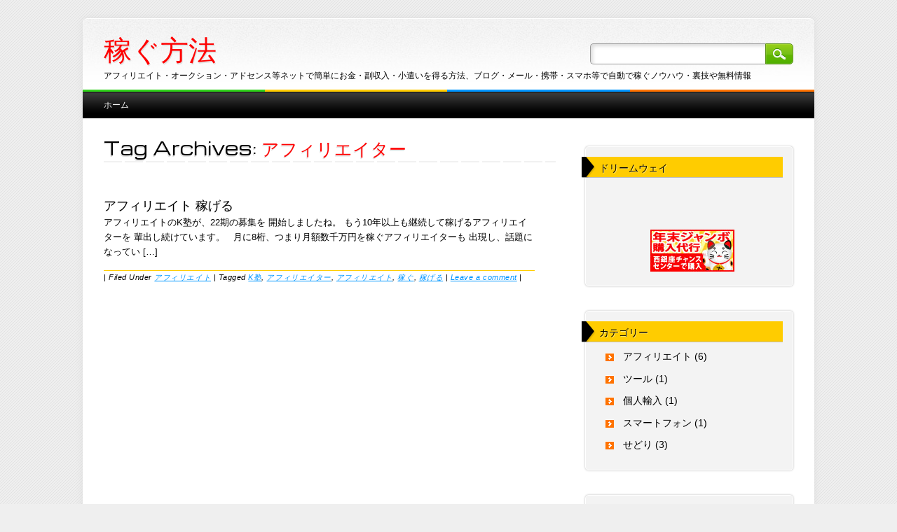

--- FILE ---
content_type: text/html; charset=UTF-8
request_url: http://eafs.net/swtag/%E3%82%A2%E3%83%95%E3%82%A3%E3%83%AA%E3%82%A8%E3%82%A4%E3%82%BF%E3%83%BC
body_size: 13855
content:
<!DOCTYPE html>
<html lang="ja" class="no-js">
<head>
<meta charset="UTF-8" />
<meta name="viewport" content="width=device-width, initial-scale=1" />
<title>稼ぐ方法 | Tag | アフィリエイター</title>
<link rel="profile" href="http://gmpg.org/xfn/11" />
<link rel="pingback" href="http://eafs.net/xmlrpc.php" />


<meta name='robots' content='max-image-preview:large' />
<link rel="alternate" type="application/rss+xml" title="稼ぐ方法 &raquo; フィード" href="http://eafs.net/feed" />
<link rel="alternate" type="application/rss+xml" title="稼ぐ方法 &raquo; コメントフィード" href="http://eafs.net/comments/feed" />
<link rel="alternate" type="application/rss+xml" title="稼ぐ方法 &raquo; アフィリエイター タグのフィード" href="http://eafs.net/swtag/%e3%82%a2%e3%83%95%e3%82%a3%e3%83%aa%e3%82%a8%e3%82%a4%e3%82%bf%e3%83%bc/feed" />
<style id='wp-img-auto-sizes-contain-inline-css' type='text/css'>
img:is([sizes=auto i],[sizes^="auto," i]){contain-intrinsic-size:3000px 1500px}
/*# sourceURL=wp-img-auto-sizes-contain-inline-css */
</style>
<style id='wp-emoji-styles-inline-css' type='text/css'>

	img.wp-smiley, img.emoji {
		display: inline !important;
		border: none !important;
		box-shadow: none !important;
		height: 1em !important;
		width: 1em !important;
		margin: 0 0.07em !important;
		vertical-align: -0.1em !important;
		background: none !important;
		padding: 0 !important;
	}
/*# sourceURL=wp-emoji-styles-inline-css */
</style>
<style id='wp-block-library-inline-css' type='text/css'>
:root{--wp-block-synced-color:#7a00df;--wp-block-synced-color--rgb:122,0,223;--wp-bound-block-color:var(--wp-block-synced-color);--wp-editor-canvas-background:#ddd;--wp-admin-theme-color:#007cba;--wp-admin-theme-color--rgb:0,124,186;--wp-admin-theme-color-darker-10:#006ba1;--wp-admin-theme-color-darker-10--rgb:0,107,160.5;--wp-admin-theme-color-darker-20:#005a87;--wp-admin-theme-color-darker-20--rgb:0,90,135;--wp-admin-border-width-focus:2px}@media (min-resolution:192dpi){:root{--wp-admin-border-width-focus:1.5px}}.wp-element-button{cursor:pointer}:root .has-very-light-gray-background-color{background-color:#eee}:root .has-very-dark-gray-background-color{background-color:#313131}:root .has-very-light-gray-color{color:#eee}:root .has-very-dark-gray-color{color:#313131}:root .has-vivid-green-cyan-to-vivid-cyan-blue-gradient-background{background:linear-gradient(135deg,#00d084,#0693e3)}:root .has-purple-crush-gradient-background{background:linear-gradient(135deg,#34e2e4,#4721fb 50%,#ab1dfe)}:root .has-hazy-dawn-gradient-background{background:linear-gradient(135deg,#faaca8,#dad0ec)}:root .has-subdued-olive-gradient-background{background:linear-gradient(135deg,#fafae1,#67a671)}:root .has-atomic-cream-gradient-background{background:linear-gradient(135deg,#fdd79a,#004a59)}:root .has-nightshade-gradient-background{background:linear-gradient(135deg,#330968,#31cdcf)}:root .has-midnight-gradient-background{background:linear-gradient(135deg,#020381,#2874fc)}:root{--wp--preset--font-size--normal:16px;--wp--preset--font-size--huge:42px}.has-regular-font-size{font-size:1em}.has-larger-font-size{font-size:2.625em}.has-normal-font-size{font-size:var(--wp--preset--font-size--normal)}.has-huge-font-size{font-size:var(--wp--preset--font-size--huge)}.has-text-align-center{text-align:center}.has-text-align-left{text-align:left}.has-text-align-right{text-align:right}.has-fit-text{white-space:nowrap!important}#end-resizable-editor-section{display:none}.aligncenter{clear:both}.items-justified-left{justify-content:flex-start}.items-justified-center{justify-content:center}.items-justified-right{justify-content:flex-end}.items-justified-space-between{justify-content:space-between}.screen-reader-text{border:0;clip-path:inset(50%);height:1px;margin:-1px;overflow:hidden;padding:0;position:absolute;width:1px;word-wrap:normal!important}.screen-reader-text:focus{background-color:#ddd;clip-path:none;color:#444;display:block;font-size:1em;height:auto;left:5px;line-height:normal;padding:15px 23px 14px;text-decoration:none;top:5px;width:auto;z-index:100000}html :where(.has-border-color){border-style:solid}html :where([style*=border-top-color]){border-top-style:solid}html :where([style*=border-right-color]){border-right-style:solid}html :where([style*=border-bottom-color]){border-bottom-style:solid}html :where([style*=border-left-color]){border-left-style:solid}html :where([style*=border-width]){border-style:solid}html :where([style*=border-top-width]){border-top-style:solid}html :where([style*=border-right-width]){border-right-style:solid}html :where([style*=border-bottom-width]){border-bottom-style:solid}html :where([style*=border-left-width]){border-left-style:solid}html :where(img[class*=wp-image-]){height:auto;max-width:100%}:where(figure){margin:0 0 1em}html :where(.is-position-sticky){--wp-admin--admin-bar--position-offset:var(--wp-admin--admin-bar--height,0px)}@media screen and (max-width:600px){html :where(.is-position-sticky){--wp-admin--admin-bar--position-offset:0px}}

/*# sourceURL=wp-block-library-inline-css */
</style><style id='global-styles-inline-css' type='text/css'>
:root{--wp--preset--aspect-ratio--square: 1;--wp--preset--aspect-ratio--4-3: 4/3;--wp--preset--aspect-ratio--3-4: 3/4;--wp--preset--aspect-ratio--3-2: 3/2;--wp--preset--aspect-ratio--2-3: 2/3;--wp--preset--aspect-ratio--16-9: 16/9;--wp--preset--aspect-ratio--9-16: 9/16;--wp--preset--color--black: #000000;--wp--preset--color--cyan-bluish-gray: #abb8c3;--wp--preset--color--white: #ffffff;--wp--preset--color--pale-pink: #f78da7;--wp--preset--color--vivid-red: #cf2e2e;--wp--preset--color--luminous-vivid-orange: #ff6900;--wp--preset--color--luminous-vivid-amber: #fcb900;--wp--preset--color--light-green-cyan: #7bdcb5;--wp--preset--color--vivid-green-cyan: #00d084;--wp--preset--color--pale-cyan-blue: #8ed1fc;--wp--preset--color--vivid-cyan-blue: #0693e3;--wp--preset--color--vivid-purple: #9b51e0;--wp--preset--gradient--vivid-cyan-blue-to-vivid-purple: linear-gradient(135deg,rgb(6,147,227) 0%,rgb(155,81,224) 100%);--wp--preset--gradient--light-green-cyan-to-vivid-green-cyan: linear-gradient(135deg,rgb(122,220,180) 0%,rgb(0,208,130) 100%);--wp--preset--gradient--luminous-vivid-amber-to-luminous-vivid-orange: linear-gradient(135deg,rgb(252,185,0) 0%,rgb(255,105,0) 100%);--wp--preset--gradient--luminous-vivid-orange-to-vivid-red: linear-gradient(135deg,rgb(255,105,0) 0%,rgb(207,46,46) 100%);--wp--preset--gradient--very-light-gray-to-cyan-bluish-gray: linear-gradient(135deg,rgb(238,238,238) 0%,rgb(169,184,195) 100%);--wp--preset--gradient--cool-to-warm-spectrum: linear-gradient(135deg,rgb(74,234,220) 0%,rgb(151,120,209) 20%,rgb(207,42,186) 40%,rgb(238,44,130) 60%,rgb(251,105,98) 80%,rgb(254,248,76) 100%);--wp--preset--gradient--blush-light-purple: linear-gradient(135deg,rgb(255,206,236) 0%,rgb(152,150,240) 100%);--wp--preset--gradient--blush-bordeaux: linear-gradient(135deg,rgb(254,205,165) 0%,rgb(254,45,45) 50%,rgb(107,0,62) 100%);--wp--preset--gradient--luminous-dusk: linear-gradient(135deg,rgb(255,203,112) 0%,rgb(199,81,192) 50%,rgb(65,88,208) 100%);--wp--preset--gradient--pale-ocean: linear-gradient(135deg,rgb(255,245,203) 0%,rgb(182,227,212) 50%,rgb(51,167,181) 100%);--wp--preset--gradient--electric-grass: linear-gradient(135deg,rgb(202,248,128) 0%,rgb(113,206,126) 100%);--wp--preset--gradient--midnight: linear-gradient(135deg,rgb(2,3,129) 0%,rgb(40,116,252) 100%);--wp--preset--font-size--small: 13px;--wp--preset--font-size--medium: 20px;--wp--preset--font-size--large: 36px;--wp--preset--font-size--x-large: 42px;--wp--preset--spacing--20: 0.44rem;--wp--preset--spacing--30: 0.67rem;--wp--preset--spacing--40: 1rem;--wp--preset--spacing--50: 1.5rem;--wp--preset--spacing--60: 2.25rem;--wp--preset--spacing--70: 3.38rem;--wp--preset--spacing--80: 5.06rem;--wp--preset--shadow--natural: 6px 6px 9px rgba(0, 0, 0, 0.2);--wp--preset--shadow--deep: 12px 12px 50px rgba(0, 0, 0, 0.4);--wp--preset--shadow--sharp: 6px 6px 0px rgba(0, 0, 0, 0.2);--wp--preset--shadow--outlined: 6px 6px 0px -3px rgb(255, 255, 255), 6px 6px rgb(0, 0, 0);--wp--preset--shadow--crisp: 6px 6px 0px rgb(0, 0, 0);}:where(.is-layout-flex){gap: 0.5em;}:where(.is-layout-grid){gap: 0.5em;}body .is-layout-flex{display: flex;}.is-layout-flex{flex-wrap: wrap;align-items: center;}.is-layout-flex > :is(*, div){margin: 0;}body .is-layout-grid{display: grid;}.is-layout-grid > :is(*, div){margin: 0;}:where(.wp-block-columns.is-layout-flex){gap: 2em;}:where(.wp-block-columns.is-layout-grid){gap: 2em;}:where(.wp-block-post-template.is-layout-flex){gap: 1.25em;}:where(.wp-block-post-template.is-layout-grid){gap: 1.25em;}.has-black-color{color: var(--wp--preset--color--black) !important;}.has-cyan-bluish-gray-color{color: var(--wp--preset--color--cyan-bluish-gray) !important;}.has-white-color{color: var(--wp--preset--color--white) !important;}.has-pale-pink-color{color: var(--wp--preset--color--pale-pink) !important;}.has-vivid-red-color{color: var(--wp--preset--color--vivid-red) !important;}.has-luminous-vivid-orange-color{color: var(--wp--preset--color--luminous-vivid-orange) !important;}.has-luminous-vivid-amber-color{color: var(--wp--preset--color--luminous-vivid-amber) !important;}.has-light-green-cyan-color{color: var(--wp--preset--color--light-green-cyan) !important;}.has-vivid-green-cyan-color{color: var(--wp--preset--color--vivid-green-cyan) !important;}.has-pale-cyan-blue-color{color: var(--wp--preset--color--pale-cyan-blue) !important;}.has-vivid-cyan-blue-color{color: var(--wp--preset--color--vivid-cyan-blue) !important;}.has-vivid-purple-color{color: var(--wp--preset--color--vivid-purple) !important;}.has-black-background-color{background-color: var(--wp--preset--color--black) !important;}.has-cyan-bluish-gray-background-color{background-color: var(--wp--preset--color--cyan-bluish-gray) !important;}.has-white-background-color{background-color: var(--wp--preset--color--white) !important;}.has-pale-pink-background-color{background-color: var(--wp--preset--color--pale-pink) !important;}.has-vivid-red-background-color{background-color: var(--wp--preset--color--vivid-red) !important;}.has-luminous-vivid-orange-background-color{background-color: var(--wp--preset--color--luminous-vivid-orange) !important;}.has-luminous-vivid-amber-background-color{background-color: var(--wp--preset--color--luminous-vivid-amber) !important;}.has-light-green-cyan-background-color{background-color: var(--wp--preset--color--light-green-cyan) !important;}.has-vivid-green-cyan-background-color{background-color: var(--wp--preset--color--vivid-green-cyan) !important;}.has-pale-cyan-blue-background-color{background-color: var(--wp--preset--color--pale-cyan-blue) !important;}.has-vivid-cyan-blue-background-color{background-color: var(--wp--preset--color--vivid-cyan-blue) !important;}.has-vivid-purple-background-color{background-color: var(--wp--preset--color--vivid-purple) !important;}.has-black-border-color{border-color: var(--wp--preset--color--black) !important;}.has-cyan-bluish-gray-border-color{border-color: var(--wp--preset--color--cyan-bluish-gray) !important;}.has-white-border-color{border-color: var(--wp--preset--color--white) !important;}.has-pale-pink-border-color{border-color: var(--wp--preset--color--pale-pink) !important;}.has-vivid-red-border-color{border-color: var(--wp--preset--color--vivid-red) !important;}.has-luminous-vivid-orange-border-color{border-color: var(--wp--preset--color--luminous-vivid-orange) !important;}.has-luminous-vivid-amber-border-color{border-color: var(--wp--preset--color--luminous-vivid-amber) !important;}.has-light-green-cyan-border-color{border-color: var(--wp--preset--color--light-green-cyan) !important;}.has-vivid-green-cyan-border-color{border-color: var(--wp--preset--color--vivid-green-cyan) !important;}.has-pale-cyan-blue-border-color{border-color: var(--wp--preset--color--pale-cyan-blue) !important;}.has-vivid-cyan-blue-border-color{border-color: var(--wp--preset--color--vivid-cyan-blue) !important;}.has-vivid-purple-border-color{border-color: var(--wp--preset--color--vivid-purple) !important;}.has-vivid-cyan-blue-to-vivid-purple-gradient-background{background: var(--wp--preset--gradient--vivid-cyan-blue-to-vivid-purple) !important;}.has-light-green-cyan-to-vivid-green-cyan-gradient-background{background: var(--wp--preset--gradient--light-green-cyan-to-vivid-green-cyan) !important;}.has-luminous-vivid-amber-to-luminous-vivid-orange-gradient-background{background: var(--wp--preset--gradient--luminous-vivid-amber-to-luminous-vivid-orange) !important;}.has-luminous-vivid-orange-to-vivid-red-gradient-background{background: var(--wp--preset--gradient--luminous-vivid-orange-to-vivid-red) !important;}.has-very-light-gray-to-cyan-bluish-gray-gradient-background{background: var(--wp--preset--gradient--very-light-gray-to-cyan-bluish-gray) !important;}.has-cool-to-warm-spectrum-gradient-background{background: var(--wp--preset--gradient--cool-to-warm-spectrum) !important;}.has-blush-light-purple-gradient-background{background: var(--wp--preset--gradient--blush-light-purple) !important;}.has-blush-bordeaux-gradient-background{background: var(--wp--preset--gradient--blush-bordeaux) !important;}.has-luminous-dusk-gradient-background{background: var(--wp--preset--gradient--luminous-dusk) !important;}.has-pale-ocean-gradient-background{background: var(--wp--preset--gradient--pale-ocean) !important;}.has-electric-grass-gradient-background{background: var(--wp--preset--gradient--electric-grass) !important;}.has-midnight-gradient-background{background: var(--wp--preset--gradient--midnight) !important;}.has-small-font-size{font-size: var(--wp--preset--font-size--small) !important;}.has-medium-font-size{font-size: var(--wp--preset--font-size--medium) !important;}.has-large-font-size{font-size: var(--wp--preset--font-size--large) !important;}.has-x-large-font-size{font-size: var(--wp--preset--font-size--x-large) !important;}
/*# sourceURL=global-styles-inline-css */
</style>

<style id='classic-theme-styles-inline-css' type='text/css'>
/*! This file is auto-generated */
.wp-block-button__link{color:#fff;background-color:#32373c;border-radius:9999px;box-shadow:none;text-decoration:none;padding:calc(.667em + 2px) calc(1.333em + 2px);font-size:1.125em}.wp-block-file__button{background:#32373c;color:#fff;text-decoration:none}
/*# sourceURL=/wp-includes/css/classic-themes.min.css */
</style>
<link rel='stylesheet' id='majormedia_style-css' href='http://eafs.net/wp-content/themes/major-media/style.css?ver=6.9' type='text/css' media='all' />
<script type="text/javascript" src="http://eafs.net/wp-content/themes/major-media/library/js/modernizr-2.6.2.min.js?ver=2.6.2" id="modernizr-js"></script>
<script type="text/javascript" src="http://eafs.net/wp-includes/js/jquery/jquery.min.js?ver=3.7.1" id="jquery-core-js"></script>
<script type="text/javascript" src="http://eafs.net/wp-includes/js/jquery/jquery-migrate.min.js?ver=3.4.1" id="jquery-migrate-js"></script>
<script type="text/javascript" src="http://eafs.net/wp-content/themes/major-media/library/js/scripts.js?ver=1.0.0" id="majormedia_custom_js-js"></script>
<link rel="https://api.w.org/" href="http://eafs.net/wp-json/" /><link rel="alternate" title="JSON" type="application/json" href="http://eafs.net/wp-json/wp/v2/tags/80" /><link rel="EditURI" type="application/rsd+xml" title="RSD" href="http://eafs.net/xmlrpc.php?rsd" />
<meta name="generator" content="WordPress 6.9" />

<!-- BEGIN: WP Social Bookmarking Light HEAD -->


<script>
    (function (d, s, id) {
        var js, fjs = d.getElementsByTagName(s)[0];
        if (d.getElementById(id)) return;
        js = d.createElement(s);
        js.id = id;
        js.src = "//connect.facebook.net/en_US/sdk.js#xfbml=1&version=v2.7";
        fjs.parentNode.insertBefore(js, fjs);
    }(document, 'script', 'facebook-jssdk'));
</script>

<style type="text/css">
    .wp_social_bookmarking_light{
    border: 0 !important;
    padding: 10px 0 20px 0 !important;
    margin: 0 !important;
}
.wp_social_bookmarking_light div{
    float: left !important;
    border: 0 !important;
    padding: 0 !important;
    margin: 0 5px 0px 0 !important;
    min-height: 30px !important;
    line-height: 18px !important;
    text-indent: 0 !important;
}
.wp_social_bookmarking_light img{
    border: 0 !important;
    padding: 0;
    margin: 0;
    vertical-align: top !important;
}
.wp_social_bookmarking_light_clear{
    clear: both !important;
}
#fb-root{
    display: none;
}
.wsbl_twitter{
    width: 100px;
}
.wsbl_facebook_like iframe{
    max-width: none !important;
}
</style>
<!-- END: WP Social Bookmarking Light HEAD -->
<style type="text/css" id="custom-background-css">
body.custom-background { background-image: url("http://eafs.net/wp-content/themes/major-media/library/images/bg.png"); background-position: left top; background-size: auto; background-repeat: repeat; background-attachment: scroll; }
</style>
	</head>

<body class="archive tag tag-80 custom-background wp-theme-major-media single-author">
<div id="container">
	<header id="branding" role="banner">
      <div id="inner-header" class="clearfix">
		<hgroup id="site-heading">
			<h1 id="site-title"><a href="http://eafs.net/" title="稼ぐ方法" rel="home">稼ぐ方法</a></h1>
			<h2 id="site-description">アフィリエイト・オークション・アドセンス等ネットで簡単にお金・副収入・小遣いを得る方法、ブログ・メール・携帯・スマホ等で自動で稼ぐノウハウ・裏技や無料情報</h2>
		</hgroup>

		<nav id="access" role="navigation">
			<h1 class="assistive-text section-heading">Main menu</h1>
			<div class="skip-link screen-reader-text"><a href="#content" title="Skip to content">Skip to content</a></div>
			<div class="menu"><ul><li ><a href="http://eafs.net/">ホーム</a></li></ul></div>			<form role="search" method="get" id="searchform" class="searchform" action="http://eafs.net/">
				<div>
					<label class="screen-reader-text" for="s">検索:</label>
					<input type="text" value="" name="s" id="s" />
					<input type="submit" id="searchsubmit" value="検索" />
				</div>
			</form>		</nav><!-- #access -->
        

      </div>
      
      
	</header><!-- #branding -->

    <div id="content" class="clearfix">
        
        <div id="main" class="col620 clearfix" role="main">

			
				<header class="page-header">
					<h1 class="page-title">Tag Archives: <span class="red">アフィリエイター</span></h1>

					                    
                    <div class="dash2"></div>
				</header>

				

								
					
<article id="post-323" class="post-323 post type-post status-publish format-standard hentry category-affiliate tag-k tag-80 tag-31 tag-16 tag-29">
	    	            
                         	<header class="entry-header">
		<h1 class="entry-title"><a href="http://eafs.net/sw323.html" title="Permalink to アフィリエイト 稼げる" rel="bookmark">アフィリエイト 稼げる</a></h1>

			</header><!-- .entry-header -->

		<div class="entry-summary">
		<p>アフィリエイトのK塾が、22期の募集を 開始しましたね。 もう10年以上も継続して稼げるアフィリエイターを 輩出し続けています。 &nbsp; 月に8桁、つまり月額数千万円を稼ぐアフィリエイターも 出現し、話題になってい [&hellip;]</p>
	</div><!-- .entry-summary -->
	    
    

	<footer class="entry-meta">
    	            <div class="yellow-bar"></div>
            <!--<span class="sep">Posted on </span><a href="http://eafs.net/sw323.html" title="18:29" rel="bookmark"><time class="entry-date" datetime="2018-06-21T18:29:08+09:00">2018/06/21</time></a><span class="byline"> <span class="sep"> by </span> <span class="author vcard"><a class="url fn n" href="http://eafs.net/swauthor/pony" title="View all posts by pro" rel="author">pro</a>--></span></span>            <span class="sep"> | </span>
                
					                        <span class="cat-links">
				Filed Under <a href="http://eafs.net/swcategory/affiliate" rel="tag">アフィリエイト</a>			</span>
			<span class="sep"> | </span>
            			
			
						<span class="tag-links">
				Tagged <a href="http://eafs.net/swtag/k%e5%a1%be" rel="tag">K塾</a>, <a href="http://eafs.net/swtag/%e3%82%a2%e3%83%95%e3%82%a3%e3%83%aa%e3%82%a8%e3%82%a4%e3%82%bf%e3%83%bc" rel="tag">アフィリエイター</a>, <a href="http://eafs.net/swtag/%e3%82%a2%e3%83%95%e3%82%a3%e3%83%aa%e3%82%a8%e3%82%a4%e3%83%88" rel="tag">アフィリエイト</a>, <a href="http://eafs.net/swtag/%e7%a8%bc%e3%81%90" rel="tag">稼ぐ</a>, <a href="http://eafs.net/swtag/%e7%a8%bc%e3%81%92%e3%82%8b" rel="tag">稼げる</a>			</span>
			<span class="sep"> | </span>
					
				<span class="comments-link"><a href="http://eafs.net/sw323.html#respond">Leave a comment</a></span>
		<span class="sep"> | </span>
		
			</footer><!-- #entry-meta -->
    
        
</article><!-- #post-323 -->

				
				
			
        </div> <!-- end #main -->

        		<div id="sidebar" class="widget-area col300" role="complementary">
						<aside id="custom_html-3" class="widget_text widget widget_custom_html"><h2 class="widget-title">ドリームウェイ</h2><div class="textwidget custom-html-widget"><br /><br /><br /><div style="text-align:center;"><a href="https://px.a8.net/svt/ejp?a8mat=2ZU1XP+EFTTJE+3A98+609HT" target="_blank" rel="nofollow">
<img border="0" width="120" height="60" alt="" src="https://www27.a8.net/svt/bgt?aid=181121101873&wid=112&eno=01&mid=s00000015326001009000&mc=1"></a>
<img border="0" width="1" height="1" src="https://www14.a8.net/0.gif?a8mat=2ZU1XP+EFTTJE+3A98+609HT" alt=""></div></div></aside><aside id="mycategoryorder-3" class="widget widget_mycategoryorder"><h2 class="widget-title">カテゴリー</h2>		<ul>
			<li class="cat-item cat-item-28"><a href="http://eafs.net/swcategory/affiliate">アフィリエイト</a> (6)
</li>
	<li class="cat-item cat-item-52"><a href="http://eafs.net/swcategory/tool">ツール</a> (1)
</li>
	<li class="cat-item cat-item-13"><a href="http://eafs.net/swcategory/yunyuu">個人輸入</a> (1)
</li>
	<li class="cat-item cat-item-43"><a href="http://eafs.net/swcategory/smartphone">スマートフォン</a> (1)
</li>
	<li class="cat-item cat-item-1"><a href="http://eafs.net/swcategory/sedori">せどり</a> (3)
</li>
		</ul>
		</aside>
		<aside id="recent-posts-3" class="widget widget_recent_entries">
		<h2 class="widget-title">最近の投稿</h2>
		<ul>
											<li>
					<a href="http://eafs.net/sw430.html">エックスサーバー ワードプレス</a>
									</li>
											<li>
					<a href="http://eafs.net/sw323.html">アフィリエイト 稼げる</a>
									</li>
											<li>
					<a href="http://eafs.net/sw295.html">アフィリエイト K塾21期 募集</a>
									</li>
											<li>
					<a href="http://eafs.net/sw61.html">5クリックで全自動集客し、収入が発生！</a>
									</li>
											<li>
					<a href="http://eafs.net/sw57.html">完全放置で稼ぎ続けるアフィリエイトシステムとは</a>
									</li>
					</ul>

		</aside><aside id="archives-3" class="widget widget_archive"><h2 class="widget-title">アーカイブ</h2>
			<ul>
					<li><a href='http://eafs.net/swdate/2020/09'>2020年9月</a></li>
	<li><a href='http://eafs.net/swdate/2018/06'>2018年6月</a></li>
	<li><a href='http://eafs.net/swdate/2017/12'>2017年12月</a></li>
	<li><a href='http://eafs.net/swdate/2012/10'>2012年10月</a></li>
	<li><a href='http://eafs.net/swdate/2012/09'>2012年9月</a></li>
	<li><a href='http://eafs.net/swdate/2012/08'>2012年8月</a></li>
	<li><a href='http://eafs.net/swdate/2012/07'>2012年7月</a></li>
	<li><a href='http://eafs.net/swdate/2012/06'>2012年6月</a></li>
	<li><a href='http://eafs.net/swdate/2012/04'>2012年4月</a></li>
			</ul>

			</aside><aside id="tag_cloud-2" class="widget widget_tag_cloud"><h2 class="widget-title">タグ</h2><div class="tagcloud"><a href="http://eafs.net/swtag/dvd" class="tag-cloud-link tag-link-60 tag-link-position-1" style="font-size: 8pt;" aria-label="DVD (1個の項目)">DVD</a>
<a href="http://eafs.net/swtag/k%e5%a1%be" class="tag-cloud-link tag-link-77 tag-link-position-2" style="font-size: 11.876923076923pt;" aria-label="K塾 (2個の項目)">K塾</a>
<a href="http://eafs.net/swtag/%e3%81%8a%e9%87%91" class="tag-cloud-link tag-link-32 tag-link-position-3" style="font-size: 16.615384615385pt;" aria-label="お金 (4個の項目)">お金</a>
<a href="http://eafs.net/swtag/%e3%81%9b%e3%81%a9%e3%82%8a" class="tag-cloud-link tag-link-3 tag-link-position-4" style="font-size: 14.461538461538pt;" aria-label="せどり (3個の項目)">せどり</a>
<a href="http://eafs.net/swtag/%e3%82%84%e3%82%8a%e6%96%b9" class="tag-cloud-link tag-link-65 tag-link-position-5" style="font-size: 8pt;" aria-label="やり方 (1個の項目)">やり方</a>
<a href="http://eafs.net/swtag/%e3%82%a2%e3%83%95%e3%82%a3%e3%83%aa" class="tag-cloud-link tag-link-74 tag-link-position-6" style="font-size: 8pt;" aria-label="アフィリ (1個の項目)">アフィリ</a>
<a href="http://eafs.net/swtag/%e3%82%a2%e3%83%95%e3%82%a3%e3%83%aa%e3%82%a8%e3%82%a4%e3%82%bf%e3%83%bc" class="tag-cloud-link tag-link-80 tag-link-position-7" style="font-size: 8pt;" aria-label="アフィリエイター (1個の項目)">アフィリエイター</a>
<a href="http://eafs.net/swtag/%e3%82%a2%e3%83%95%e3%82%a3%e3%83%aa%e3%82%a8%e3%82%a4%e3%83%88" class="tag-cloud-link tag-link-31 tag-link-position-8" style="font-size: 19.846153846154pt;" aria-label="アフィリエイト (6個の項目)">アフィリエイト</a>
<a href="http://eafs.net/swtag/%e3%82%a8%e3%83%83%e3%82%af%e3%82%b9%e3%82%b5%e3%83%bc%e3%83%90%e3%83%bc" class="tag-cloud-link tag-link-81 tag-link-position-9" style="font-size: 8pt;" aria-label="エックスサーバー (1個の項目)">エックスサーバー</a>
<a href="http://eafs.net/swtag/%e3%82%b5%e3%82%a4%e3%83%88" class="tag-cloud-link tag-link-45 tag-link-position-10" style="font-size: 14.461538461538pt;" aria-label="サイト (3個の項目)">サイト</a>
<a href="http://eafs.net/swtag/%e3%82%b7%e3%82%b9%e3%83%86%e3%83%a0" class="tag-cloud-link tag-link-73 tag-link-position-11" style="font-size: 8pt;" aria-label="システム (1個の項目)">システム</a>
<a href="http://eafs.net/swtag/%e3%83%84%e3%83%bc%e3%83%ab" class="tag-cloud-link tag-link-12 tag-link-position-12" style="font-size: 18.338461538462pt;" aria-label="ツール (5個の項目)">ツール</a>
<a href="http://eafs.net/swtag/%e3%83%8e%e3%82%a6%e3%83%8f%e3%82%a6" class="tag-cloud-link tag-link-25 tag-link-position-13" style="font-size: 14.461538461538pt;" aria-label="ノウハウ (3個の項目)">ノウハウ</a>
<a href="http://eafs.net/swtag/%e3%83%93%e3%82%b8%e3%83%8d%e3%82%b9" class="tag-cloud-link tag-link-34 tag-link-position-14" style="font-size: 11.876923076923pt;" aria-label="ビジネス (2個の項目)">ビジネス</a>
<a href="http://eafs.net/swtag/%e3%83%9e%e3%83%8b%e3%83%a5%e3%82%a2%e3%83%ab" class="tag-cloud-link tag-link-64 tag-link-position-15" style="font-size: 11.876923076923pt;" aria-label="マニュアル (2個の項目)">マニュアル</a>
<a href="http://eafs.net/swtag/%e3%83%9e%e3%83%bc%e3%82%b1%e3%83%86%e3%82%a3%e3%83%b3%e3%82%b0" class="tag-cloud-link tag-link-76 tag-link-position-16" style="font-size: 8pt;" aria-label="マーケティング (1個の項目)">マーケティング</a>
<a href="http://eafs.net/swtag/%e3%83%af%e3%83%bc%e3%83%89%e3%83%97%e3%83%ac%e3%82%b9" class="tag-cloud-link tag-link-82 tag-link-position-17" style="font-size: 8pt;" aria-label="ワードプレス (1個の項目)">ワードプレス</a>
<a href="http://eafs.net/swtag/%e4%bb%95%e5%85%a5%e3%82%8c" class="tag-cloud-link tag-link-10 tag-link-position-18" style="font-size: 14.461538461538pt;" aria-label="仕入れ (3個の項目)">仕入れ</a>
<a href="http://eafs.net/swtag/%e4%bb%95%e7%b5%84%e3%81%bf" class="tag-cloud-link tag-link-20 tag-link-position-19" style="font-size: 16.615384615385pt;" aria-label="仕組み (4個の項目)">仕組み</a>
<a href="http://eafs.net/swtag/%e4%bd%9c%e3%82%8b" class="tag-cloud-link tag-link-30 tag-link-position-20" style="font-size: 11.876923076923pt;" aria-label="作る (2個の項目)">作る</a>
<a href="http://eafs.net/swtag/%e5%88%9d%e5%bf%83%e8%80%85" class="tag-cloud-link tag-link-6 tag-link-position-21" style="font-size: 16.615384615385pt;" aria-label="初心者 (4個の項目)">初心者</a>
<a href="http://eafs.net/swtag/%e5%88%a9%e7%9b%8a" class="tag-cloud-link tag-link-21 tag-link-position-22" style="font-size: 14.461538461538pt;" aria-label="利益 (3個の項目)">利益</a>
<a href="http://eafs.net/swtag/%e5%8b%95%e7%94%bb" class="tag-cloud-link tag-link-75 tag-link-position-23" style="font-size: 8pt;" aria-label="動画 (1個の項目)">動画</a>
<a href="http://eafs.net/swtag/%e5%8b%9f%e9%9b%86" class="tag-cloud-link tag-link-78 tag-link-position-24" style="font-size: 8pt;" aria-label="募集 (1個の項目)">募集</a>
<a href="http://eafs.net/swtag/%e5%8f%8e%e5%85%a5" class="tag-cloud-link tag-link-42 tag-link-position-25" style="font-size: 14.461538461538pt;" aria-label="収入 (3個の項目)">収入</a>
<a href="http://eafs.net/swtag/%e5%a0%b1%e9%85%ac" class="tag-cloud-link tag-link-35 tag-link-position-26" style="font-size: 11.876923076923pt;" aria-label="報酬 (2個の項目)">報酬</a>
<a href="http://eafs.net/swtag/%e5%a3%b2%e3%82%8a%e6%96%b9" class="tag-cloud-link tag-link-62 tag-link-position-27" style="font-size: 8pt;" aria-label="売り方 (1個の項目)">売り方</a>
<a href="http://eafs.net/swtag/%e5%a3%b2%e4%b8%8a" class="tag-cloud-link tag-link-66 tag-link-position-28" style="font-size: 8pt;" aria-label="売上 (1個の項目)">売上</a>
<a href="http://eafs.net/swtag/%e5%a7%8b%e3%82%81%e6%96%b9" class="tag-cloud-link tag-link-61 tag-link-position-29" style="font-size: 8pt;" aria-label="始め方 (1個の項目)">始め方</a>
<a href="http://eafs.net/swtag/%e6%82%a9%e3%81%bf" class="tag-cloud-link tag-link-4 tag-link-position-30" style="font-size: 14.461538461538pt;" aria-label="悩み (3個の項目)">悩み</a>
<a href="http://eafs.net/swtag/%e6%83%85%e5%a0%b1" class="tag-cloud-link tag-link-41 tag-link-position-31" style="font-size: 14.461538461538pt;" aria-label="情報 (3個の項目)">情報</a>
<a href="http://eafs.net/swtag/%e6%89%8b%e6%b3%95" class="tag-cloud-link tag-link-79 tag-link-position-32" style="font-size: 8pt;" aria-label="手法 (1個の項目)">手法</a>
<a href="http://eafs.net/swtag/%e6%8a%bd%e5%87%ba" class="tag-cloud-link tag-link-59 tag-link-position-33" style="font-size: 8pt;" aria-label="抽出 (1個の項目)">抽出</a>
<a href="http://eafs.net/swtag/%e6%94%be%e7%bd%ae" class="tag-cloud-link tag-link-72 tag-link-position-34" style="font-size: 8pt;" aria-label="放置 (1個の項目)">放置</a>
<a href="http://eafs.net/swtag/%e6%95%99%e6%9d%90" class="tag-cloud-link tag-link-71 tag-link-position-35" style="font-size: 8pt;" aria-label="教材 (1個の項目)">教材</a>
<a href="http://eafs.net/swtag/%e6%96%b9%e6%b3%95" class="tag-cloud-link tag-link-23 tag-link-position-36" style="font-size: 18.338461538462pt;" aria-label="方法 (5個の項目)">方法</a>
<a href="http://eafs.net/swtag/%e7%a8%bc%e3%81%8e%e6%96%b9" class="tag-cloud-link tag-link-63 tag-link-position-37" style="font-size: 8pt;" aria-label="稼ぎ方 (1個の項目)">稼ぎ方</a>
<a href="http://eafs.net/swtag/%e7%a8%bc%e3%81%90" class="tag-cloud-link tag-link-16 tag-link-position-38" style="font-size: 22pt;" aria-label="稼ぐ (8個の項目)">稼ぐ</a>
<a href="http://eafs.net/swtag/%e7%a8%bc%e3%81%92%e3%82%8b" class="tag-cloud-link tag-link-29 tag-link-position-39" style="font-size: 18.338461538462pt;" aria-label="稼げる (5個の項目)">稼げる</a>
<a href="http://eafs.net/swtag/%e7%b0%a1%e5%8d%98" class="tag-cloud-link tag-link-9 tag-link-position-40" style="font-size: 14.461538461538pt;" aria-label="簡単 (3個の項目)">簡単</a>
<a href="http://eafs.net/swtag/%e7%b4%a0%e4%ba%ba" class="tag-cloud-link tag-link-24 tag-link-position-41" style="font-size: 14.461538461538pt;" aria-label="素人 (3個の項目)">素人</a>
<a href="http://eafs.net/swtag/%e8%87%aa%e5%8b%95" class="tag-cloud-link tag-link-55 tag-link-position-42" style="font-size: 11.876923076923pt;" aria-label="自動 (2個の項目)">自動</a>
<a href="http://eafs.net/swtag/%e8%a7%a3%e6%b1%ba" class="tag-cloud-link tag-link-5 tag-link-position-43" style="font-size: 11.876923076923pt;" aria-label="解決 (2個の項目)">解決</a>
<a href="http://eafs.net/swtag/%e8%bb%a2%e5%a3%b2" class="tag-cloud-link tag-link-70 tag-link-position-44" style="font-size: 8pt;" aria-label="転売 (1個の項目)">転売</a>
<a href="http://eafs.net/swtag/%e9%9b%86%e5%ae%a2" class="tag-cloud-link tag-link-48 tag-link-position-45" style="font-size: 11.876923076923pt;" aria-label="集客 (2個の項目)">集客</a></div>
</aside><aside id="linkcat-2" class="widget widget_links"><h2 class="widget-title">リンク集</h2>
	<ul class='xoxo blogroll'>
<li><a href="http://nikibino.blogspot.jp/" target="_blank">ニキビの原因と対策</a></li>
<li><a href="http://wakagaerihouhou.blogspot.jp/" target="_blank">若返り方法</a></li>
<li><a href="http://eafs.net/igo/" target="_blank">囲碁教室</a></li>
<li><a href="http://eafs.net/boxing/" target="_blank">ボクシング上達</a></li>
<li><a href="http://eafs.net/ranchuu/" target="_blank">らんちゅう飼育法</a></li>
<li><a href="http://eafs.net/car/" target="_blank">車簡単査定</a></li>
<li><a href="http://eafs.net/ibiki/" target="_blank">いびき解消法</a></li>
<li><a href="http://eafs.net/tsuri/" target="_blank">釣り入門</a></li>
<li><a href="http://eafs.net/kabu/" target="_blank">株情報</a></li>
<li><a href="http://eafs.net/zangyoudai/" target="_blank">残業代請求</a></li>
<li><a href="http://eafs.net/gasoline/" target="_blank">ガソリン節約</a></li>
<li><a href="http://eafs.net/chinese/" target="_blank">中国語学習</a></li>
<li><a href="http://eafs.net/renai/" target="_blank">恋愛と結婚の悩み</a></li>
<li><a href="http://eafs.net/senior/" target="_blank">シニアライフ</a></li>
<li><a href="http://eafs.net/audition/" target="_blank">オーディション</a></li>
<li><a href="http://eafs.net/korean/" target="_blank">韓国語マスター</a></li>
<li><a href="http://eafs.net/flute/" target="_blank">フルート上達方法</a></li>
<li><a href="http://tougous.blogspot.jp/" target="_blank">統合失調症の改善</a></li>
<li><a href="http://eafs.net/mudage/" target="_blank">ムダ毛対策</a></li>
<li><a href="http://eafs.net/otokono/" target="_blank">男の恋愛</a></li>
<li><a href="http://eafs.net/shuunou/" target="_blank">収納アイデア</a></li>
<li><a href="http://nlpnyu.blogspot.jp/" target="_blank">NLP入門</a></li>
<li><a href="http://eafs.net/kokuho/" target="_blank">国民健康保険・国民年金の節約</a></li>
<li><a href="http://eafs.net/kintore/" target="_blank">筋トレ</a></li>
<li><a href="http://eafs.net/numbers/" target="_blank">ナンバーズ必勝法</a></li>
<li><a href="http://eafs.net/rikon/" target="_blank">離婚の悩み</a></li>
<li><a href="http://aromakouza.blogspot.jp/" target="_blank">手作りアロマ講座</a></li>
<li><a href="http://eafs.net/acogi/" target="_blank">アコギ練習</a></li>
<li><a href="http://presentationkotsu.blogspot.jp/" target="_blank">プレゼンテーションのコツ</a></li>
<li><a href="http://eafs.net/pc/" target="_blank">パソコン教室</a></li>
<li><a href="http://eafs.net/pms/" target="_blank">PMS(月経前症候群)対策</a></li>
<li><a href="http://eafs.net/bust/" target="_blank">バストアップ方法</a></li>
<li><a href="http://hawaiian.blendmix.jp/" target="_blank">ハワイアンキルトの作り方</a></li>
<li><a href="http://ashinonioi.blogspot.jp/" target="_blank">足の臭い対策</a></li>
<li><a href="http://eafs.net/shakoudance/" target="_blank">社交ダンスレッスン</a></li>
<li><a href="http://kansen.sitepedia.jp/" target="_blank">乾癬治療法</a></li>
<li><a href="http://memaino.blogspot.com/" target="_blank">めまいの原因と改善法</a></li>
<li><a href="http://basketjou.blogspot.jp/" target="_blank">バスケットボールの上達方法</a></li>
<li><a href="http://shikyuunaimakushou.blogspot.jp/" target="_blank">子宮内膜症の改善</a></li>
<li><a href="http://sesshokus.seesaa.net/" target="_blank">摂食障害克服ブログ</a></li>
<li><a href="http://bookmakert.blogspot.jp/" target="_blank">ブックメーカー投資</a></li>
<li><a href="http://eafs.net/keizoku/" target="_blank">継続力</a></li>
<li><a href="http://eafs.net/stress/" target="_blank">ストレス対策</a></li>
<li><a href="http://eafs.net/marathon/" target="_blank">マラソントレーニング</a></li>
<li><a href="http://facebookbi.blogspot.jp/" target="_blank">Facebookビジネス</a></li>
<li><a href="http://eafs.net/ji/" target="_blank">痔対策</a></li>
<li><a href="http://eafs.net/wakiga/" target="_blank">ワキガ対策</a></li>
<li><a href="http://eafs.net/baseball/" target="_blank">野球練習</a></li>
<li><a href="http://onaras.blogspot.jp/" target="_blank">おなら対策</a></li>
<li><a href="http://eafs.net/juunan/" target="_blank">柔軟運動</a></li>
<li><a href="http://hiphopda.blogspot.jp/" target="_blank">ヒップホップダンスの上達方法</a></li>
<li><a href="http://hirou.hama1.jp/" target="_blank">疲労回復方法</a></li>
<li><a href="http://eafs.net/surfing/" target="_blank">サーフィン上達法</a></li>
<li><a href="http://saiminjutsun.blogspot.jp/" target="_blank">催眠術入門</a></li>
<li><a href="http://fukuens.blogspot.com/" target="_blank">彼女と復縁する方法</a></li>
<li><a href="http://eafs.net/uranai/" target="_blank">占い教室</a></li>
<li><a href="http://eafs.net/gaihanboshi/" target="_blank">外反母趾対策</a></li>
<li><a href="http://eafs.net/fukubi/" target="_blank">副鼻腔炎治療</a></li>
<li><a href="http://kanojow.seesaa.net/" target="_blank">彼女を作る方法</a></li>
<li><a href="http://zakotu.blogspot.jp/" target="_blank">坐骨神経痛の治し方</a></li>
<li><a href="http://sekimenshou.blogspot.jp/" target="_blank">赤面症を治す方法</a></li>
<li><a href="http://ryokunaishou.hama1.jp/" target="_blank">緑内障の症状改善</a></li>
<li><a href="http://smaphos.seesaa.net/" target="_blank">スマホで稼ぐ方法</a></li>
<li><a href="http://eafs.net/magic/" target="_blank">簡単マジック</a></li>
<li><a href="http://karetofukuen.blogspot.jp/" target="_blank">失恋した元彼と復縁する方法</a></li>
<li><a href="http://hinnyuo.page2.jp/" target="_blank">頻尿対策</a></li>
<li><a href="http://apamans.blogspot.jp/" target="_blank">アパート・マンションの賃貸経営ノウハウ</a></li>
<li><a href="http://eafs.net/tease/" target="_blank">手汗対策</a></li>
<li><a href="http://koutuujiko.blogspot.jp/" target="_blank">交通事故の相談</a></li>

	</ul>
</aside>
<aside id="text-7" class="widget widget_text">			<div class="textwidget"><div style="text-align:center;"><script type="text/javascript">rakuten_design="slide";rakuten_affiliateId="012190b4.7514a60f.0ada03ae.ad174e45";rakuten_items="ctsmatch";rakuten_genreId="0";rakuten_size="160x600";rakuten_target="_blank";rakuten_theme="gray";rakuten_border="off";rakuten_auto_mode="on";rakuten_genre_title="off";rakuten_recommend="on";rakuten_ts="1521080363857";</script><script type="text/javascript" src="https://xml.affiliate.rakuten.co.jp/widget/js/rakuten_widget.js"></script></div>
</div>
		</aside><aside id="rss-2" class="widget widget_rss"><h2 class="widget-title"><a class="rsswidget rss-widget-feed" href="http://eafs.net/feed"><img class="rss-widget-icon" style="border:0" width="14" height="14" src="http://eafs.net/wp-includes/images/rss.png" alt="RSS" loading="lazy" /></a> <a class="rsswidget rss-widget-title" href="http://eafs.net/">稼ぐ方法</a></h2><ul><li><a class='rsswidget' href='http://eafs.net/sw430.html'>エックスサーバー ワードプレス</a></li><li><a class='rsswidget' href='http://eafs.net/sw323.html'>アフィリエイト 稼げる</a></li><li><a class='rsswidget' href='http://eafs.net/sw295.html'>アフィリエイト K塾21期 募集</a></li><li><a class='rsswidget' href='http://eafs.net/sw61.html'>5クリックで全自動集客し、収入が発生！</a></li><li><a class='rsswidget' href='http://eafs.net/sw57.html'>完全放置で稼ぎ続けるアフィリエイトシステムとは</a></li><li><a class='rsswidget' href='http://eafs.net/sw53.html'>お金に関わる一切の悩みを解決するには</a></li><li><a class='rsswidget' href='http://eafs.net/sw47.html'>DVDせどりの正しい始め方・売り方・稼ぎ方</a></li><li><a class='rsswidget' href='http://eafs.net/sw43.html'>稼ぐアフィリエイターでさえも手作業で探すキーワードを・・・</a></li><li><a class='rsswidget' href='http://eafs.net/sw38.html'>スマホ市場の拡大で稼げるのは、今だけ</a></li><li><a class='rsswidget' href='http://eafs.net/sw29.html'>寝ていても稼げる仕組みを作るには</a></li></ul></aside><aside id="text-3" class="widget widget_text"><h2 class="widget-title">テンプレート</h2>			<div class="textwidget"><a href="http://www.infotop.jp/click.php?aid=2241&iid=32303" target="_blank">SEO対策済みテンプレート</a></div>
		</aside><aside id="block-3" class="widget widget_block"><div style="text-align:center;"><a href="https://px.a8.net/svt/ejp?a8mat=45DQIP+G4K18Q+4V0U+BZVU9" target="_blank" rel="noopener nofollow"><img loading="lazy" decoding="async" border="0" width="161" height="601" alt="" src="https://www25.a8.net/svt/bgt?aid=250903681975&wid=112&eno=01&mid=s00000022683002015000&mc=1"></a><img loading="lazy" decoding="async" border="0" width="1" height="1" src="https://www16.a8.net/0.gif?a8mat=45DQIP+G4K18Q+4V0U+BZVU9" alt=""><br />
<a href="https://px.a8.net/svt/ejp?a8mat=45DQIP+G4K18Q+4V0U+C1TAA" target="_blank" rel="noopener nofollow">ブログライター体験募集</a><img loading="lazy" decoding="async" border="0" width="1" height="1" src="https://www15.a8.net/0.gif?a8mat=45DQIP+G4K18Q+4V0U+C1TAA" alt=""></div></aside>		</div><!-- #secondary .widget-area -->

    </div> <!-- end #content -->
        

	<footer id="colophon" role="contentinfo">
		<div id="site-generator">
			&copy; 稼ぐ方法            		</div>
	</footer><!-- #colophon -->
</div><!-- #page -->

<script type="speculationrules">
{"prefetch":[{"source":"document","where":{"and":[{"href_matches":"/*"},{"not":{"href_matches":["/wp-*.php","/wp-admin/*","/wp-content/uploads/*","/wp-content/*","/wp-content/plugins/*","/wp-content/themes/major-media/*","/*\\?(.+)"]}},{"not":{"selector_matches":"a[rel~=\"nofollow\"]"}},{"not":{"selector_matches":".no-prefetch, .no-prefetch a"}}]},"eagerness":"conservative"}]}
</script>

<!-- BEGIN: WP Social Bookmarking Light FOOTER -->
    <script>!function(d,s,id){var js,fjs=d.getElementsByTagName(s)[0],p=/^http:/.test(d.location)?'http':'https';if(!d.getElementById(id)){js=d.createElement(s);js.id=id;js.src=p+'://platform.twitter.com/widgets.js';fjs.parentNode.insertBefore(js,fjs);}}(document, 'script', 'twitter-wjs');</script>

    <script src="https://apis.google.com/js/platform.js" async defer>
        {lang: "ja"}
    </script>

<!-- END: WP Social Bookmarking Light FOOTER -->
<script id="wp-emoji-settings" type="application/json">
{"baseUrl":"https://s.w.org/images/core/emoji/17.0.2/72x72/","ext":".png","svgUrl":"https://s.w.org/images/core/emoji/17.0.2/svg/","svgExt":".svg","source":{"concatemoji":"http://eafs.net/wp-includes/js/wp-emoji-release.min.js?ver=6.9"}}
</script>
<script type="module">
/* <![CDATA[ */
/*! This file is auto-generated */
const a=JSON.parse(document.getElementById("wp-emoji-settings").textContent),o=(window._wpemojiSettings=a,"wpEmojiSettingsSupports"),s=["flag","emoji"];function i(e){try{var t={supportTests:e,timestamp:(new Date).valueOf()};sessionStorage.setItem(o,JSON.stringify(t))}catch(e){}}function c(e,t,n){e.clearRect(0,0,e.canvas.width,e.canvas.height),e.fillText(t,0,0);t=new Uint32Array(e.getImageData(0,0,e.canvas.width,e.canvas.height).data);e.clearRect(0,0,e.canvas.width,e.canvas.height),e.fillText(n,0,0);const a=new Uint32Array(e.getImageData(0,0,e.canvas.width,e.canvas.height).data);return t.every((e,t)=>e===a[t])}function p(e,t){e.clearRect(0,0,e.canvas.width,e.canvas.height),e.fillText(t,0,0);var n=e.getImageData(16,16,1,1);for(let e=0;e<n.data.length;e++)if(0!==n.data[e])return!1;return!0}function u(e,t,n,a){switch(t){case"flag":return n(e,"\ud83c\udff3\ufe0f\u200d\u26a7\ufe0f","\ud83c\udff3\ufe0f\u200b\u26a7\ufe0f")?!1:!n(e,"\ud83c\udde8\ud83c\uddf6","\ud83c\udde8\u200b\ud83c\uddf6")&&!n(e,"\ud83c\udff4\udb40\udc67\udb40\udc62\udb40\udc65\udb40\udc6e\udb40\udc67\udb40\udc7f","\ud83c\udff4\u200b\udb40\udc67\u200b\udb40\udc62\u200b\udb40\udc65\u200b\udb40\udc6e\u200b\udb40\udc67\u200b\udb40\udc7f");case"emoji":return!a(e,"\ud83e\u1fac8")}return!1}function f(e,t,n,a){let r;const o=(r="undefined"!=typeof WorkerGlobalScope&&self instanceof WorkerGlobalScope?new OffscreenCanvas(300,150):document.createElement("canvas")).getContext("2d",{willReadFrequently:!0}),s=(o.textBaseline="top",o.font="600 32px Arial",{});return e.forEach(e=>{s[e]=t(o,e,n,a)}),s}function r(e){var t=document.createElement("script");t.src=e,t.defer=!0,document.head.appendChild(t)}a.supports={everything:!0,everythingExceptFlag:!0},new Promise(t=>{let n=function(){try{var e=JSON.parse(sessionStorage.getItem(o));if("object"==typeof e&&"number"==typeof e.timestamp&&(new Date).valueOf()<e.timestamp+604800&&"object"==typeof e.supportTests)return e.supportTests}catch(e){}return null}();if(!n){if("undefined"!=typeof Worker&&"undefined"!=typeof OffscreenCanvas&&"undefined"!=typeof URL&&URL.createObjectURL&&"undefined"!=typeof Blob)try{var e="postMessage("+f.toString()+"("+[JSON.stringify(s),u.toString(),c.toString(),p.toString()].join(",")+"));",a=new Blob([e],{type:"text/javascript"});const r=new Worker(URL.createObjectURL(a),{name:"wpTestEmojiSupports"});return void(r.onmessage=e=>{i(n=e.data),r.terminate(),t(n)})}catch(e){}i(n=f(s,u,c,p))}t(n)}).then(e=>{for(const n in e)a.supports[n]=e[n],a.supports.everything=a.supports.everything&&a.supports[n],"flag"!==n&&(a.supports.everythingExceptFlag=a.supports.everythingExceptFlag&&a.supports[n]);var t;a.supports.everythingExceptFlag=a.supports.everythingExceptFlag&&!a.supports.flag,a.supports.everything||((t=a.source||{}).concatemoji?r(t.concatemoji):t.wpemoji&&t.twemoji&&(r(t.twemoji),r(t.wpemoji)))});
//# sourceURL=http://eafs.net/wp-includes/js/wp-emoji-loader.min.js
/* ]]> */
</script>

</body>
</html>
<!-- ZenCache file path: /cache/zencache/cache/http/eafs-net/swtag/-e3-82-a2-e3-83-95-e3-82-a3-e3-83-aa-e3-82-a8-e3-82-a4-e3-82-bf-e3-83-bc.html -->
<!-- ZenCache file built for (http://eafs.net/swtag/%E3%82%A2%E3%83%95%E3%82%A3%E3%83%AA%E3%82%A8%E3%82%A4%E3%82%BF%E3%83%BC) in 0.46762 seconds, on: Jan 17th, 2026 @ 4:34 am UTC. -->
<!-- This ZenCache file will auto-expire (and be rebuilt) on: Jan 24th, 2026 @ 4:34 am UTC (based on your configured expiration time). -->
<!-- +++++++++++++++++++++++++++++++++++++++++++++++++++++++++++++++++++++++++++++++++++++++++++++++++++++++++++++++++++++++++++++++++++++++++++++ -->
<!-- ZenCache fully functional :-) Cache file served for (http://eafs.net/swtag/%E3%82%A2%E3%83%95%E3%82%A3%E3%83%AA%E3%82%A8%E3%82%A4%E3%82%BF%E3%83%BC) in 0.00155 seconds, on: Jan 19th, 2026 @ 6:56 pm UTC. -->